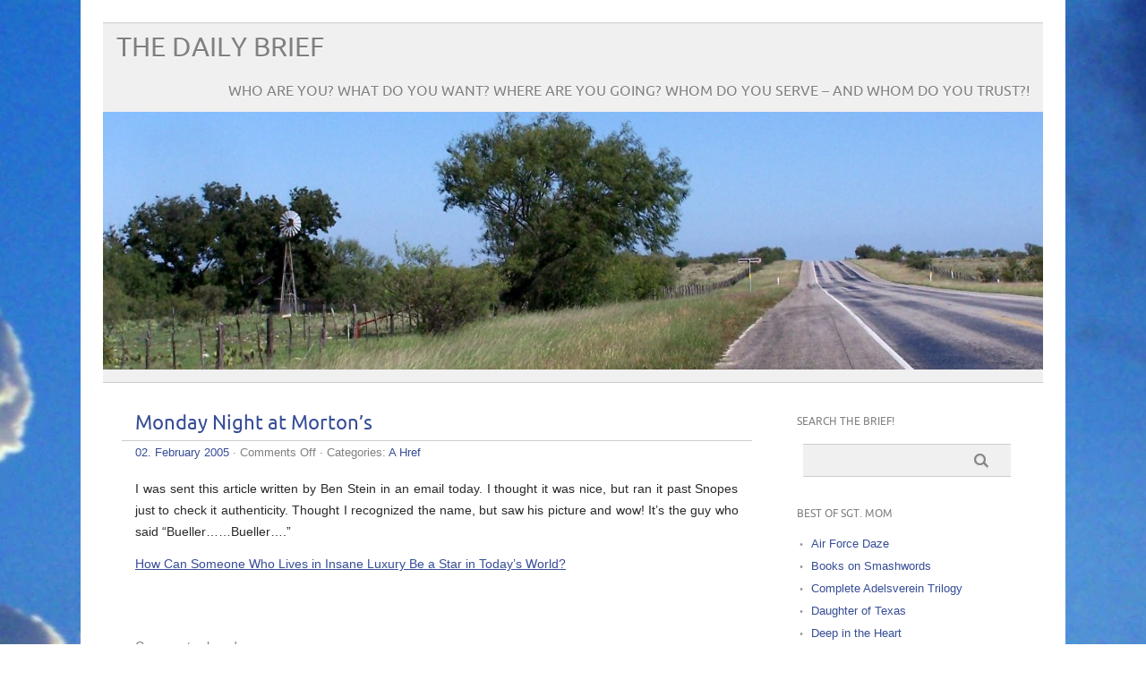

--- FILE ---
content_type: text/html; charset=UTF-8
request_url: https://ncobrief.com/index.php/archives/monday-night-at-mortons/
body_size: 8699
content:
<!DOCTYPE html PUBLIC "-//W3C//DTD XHTML 1.0 Transitional//EN" "http://www.w3.org/TR/xhtml1/DTD/xhtml1-transitional.dtd"> 
<html lang="en-US" xmlns="http://www.w3.org/1999/xhtml">

<head>
	<meta http-equiv="Content-Type" content="text/html; charset=UTF-8" />
	<meta name="viewport" content="width=device-width, initial-scale=1, maximum-scale=1" />
		
	
			
	
			<link rel="shortcut icon" href="http://www.ncobrief.com/wp-content/uploads/2021/09/Sgt-Stryker-1-109x150.jpg" title="Favicon" />
		<link rel="pingback" href="https://ncobrief.com/xmlrpc.php" />
	<title>Monday Night at Morton&#8217;s &#8211; The Daily Brief</title>
<meta name='robots' content='max-image-preview:large' />
	<style>img:is([sizes="auto" i], [sizes^="auto," i]) { contain-intrinsic-size: 3000px 1500px }</style>
	<link rel="alternate" type="application/rss+xml" title="The Daily Brief &raquo; Feed" href="https://ncobrief.com/index.php/feed/" />
<link rel="alternate" type="application/rss+xml" title="The Daily Brief &raquo; Comments Feed" href="https://ncobrief.com/index.php/comments/feed/" />
<link rel="alternate" type="application/rss+xml" title="The Daily Brief &raquo; Monday Night at Morton&#8217;s Comments Feed" href="https://ncobrief.com/index.php/archives/monday-night-at-mortons/feed/" />
<script type="text/javascript">
/* <![CDATA[ */
window._wpemojiSettings = {"baseUrl":"https:\/\/s.w.org\/images\/core\/emoji\/16.0.1\/72x72\/","ext":".png","svgUrl":"https:\/\/s.w.org\/images\/core\/emoji\/16.0.1\/svg\/","svgExt":".svg","source":{"concatemoji":"https:\/\/ncobrief.com\/wp-includes\/js\/wp-emoji-release.min.js?ver=aa086b04752179ab65de579a1e155d4b"}};
/*! This file is auto-generated */
!function(s,n){var o,i,e;function c(e){try{var t={supportTests:e,timestamp:(new Date).valueOf()};sessionStorage.setItem(o,JSON.stringify(t))}catch(e){}}function p(e,t,n){e.clearRect(0,0,e.canvas.width,e.canvas.height),e.fillText(t,0,0);var t=new Uint32Array(e.getImageData(0,0,e.canvas.width,e.canvas.height).data),a=(e.clearRect(0,0,e.canvas.width,e.canvas.height),e.fillText(n,0,0),new Uint32Array(e.getImageData(0,0,e.canvas.width,e.canvas.height).data));return t.every(function(e,t){return e===a[t]})}function u(e,t){e.clearRect(0,0,e.canvas.width,e.canvas.height),e.fillText(t,0,0);for(var n=e.getImageData(16,16,1,1),a=0;a<n.data.length;a++)if(0!==n.data[a])return!1;return!0}function f(e,t,n,a){switch(t){case"flag":return n(e,"\ud83c\udff3\ufe0f\u200d\u26a7\ufe0f","\ud83c\udff3\ufe0f\u200b\u26a7\ufe0f")?!1:!n(e,"\ud83c\udde8\ud83c\uddf6","\ud83c\udde8\u200b\ud83c\uddf6")&&!n(e,"\ud83c\udff4\udb40\udc67\udb40\udc62\udb40\udc65\udb40\udc6e\udb40\udc67\udb40\udc7f","\ud83c\udff4\u200b\udb40\udc67\u200b\udb40\udc62\u200b\udb40\udc65\u200b\udb40\udc6e\u200b\udb40\udc67\u200b\udb40\udc7f");case"emoji":return!a(e,"\ud83e\udedf")}return!1}function g(e,t,n,a){var r="undefined"!=typeof WorkerGlobalScope&&self instanceof WorkerGlobalScope?new OffscreenCanvas(300,150):s.createElement("canvas"),o=r.getContext("2d",{willReadFrequently:!0}),i=(o.textBaseline="top",o.font="600 32px Arial",{});return e.forEach(function(e){i[e]=t(o,e,n,a)}),i}function t(e){var t=s.createElement("script");t.src=e,t.defer=!0,s.head.appendChild(t)}"undefined"!=typeof Promise&&(o="wpEmojiSettingsSupports",i=["flag","emoji"],n.supports={everything:!0,everythingExceptFlag:!0},e=new Promise(function(e){s.addEventListener("DOMContentLoaded",e,{once:!0})}),new Promise(function(t){var n=function(){try{var e=JSON.parse(sessionStorage.getItem(o));if("object"==typeof e&&"number"==typeof e.timestamp&&(new Date).valueOf()<e.timestamp+604800&&"object"==typeof e.supportTests)return e.supportTests}catch(e){}return null}();if(!n){if("undefined"!=typeof Worker&&"undefined"!=typeof OffscreenCanvas&&"undefined"!=typeof URL&&URL.createObjectURL&&"undefined"!=typeof Blob)try{var e="postMessage("+g.toString()+"("+[JSON.stringify(i),f.toString(),p.toString(),u.toString()].join(",")+"));",a=new Blob([e],{type:"text/javascript"}),r=new Worker(URL.createObjectURL(a),{name:"wpTestEmojiSupports"});return void(r.onmessage=function(e){c(n=e.data),r.terminate(),t(n)})}catch(e){}c(n=g(i,f,p,u))}t(n)}).then(function(e){for(var t in e)n.supports[t]=e[t],n.supports.everything=n.supports.everything&&n.supports[t],"flag"!==t&&(n.supports.everythingExceptFlag=n.supports.everythingExceptFlag&&n.supports[t]);n.supports.everythingExceptFlag=n.supports.everythingExceptFlag&&!n.supports.flag,n.DOMReady=!1,n.readyCallback=function(){n.DOMReady=!0}}).then(function(){return e}).then(function(){var e;n.supports.everything||(n.readyCallback(),(e=n.source||{}).concatemoji?t(e.concatemoji):e.wpemoji&&e.twemoji&&(t(e.twemoji),t(e.wpemoji)))}))}((window,document),window._wpemojiSettings);
/* ]]> */
</script>
<style id='wp-emoji-styles-inline-css' type='text/css'>

	img.wp-smiley, img.emoji {
		display: inline !important;
		border: none !important;
		box-shadow: none !important;
		height: 1em !important;
		width: 1em !important;
		margin: 0 0.07em !important;
		vertical-align: -0.1em !important;
		background: none !important;
		padding: 0 !important;
	}
</style>
<link rel='stylesheet' id='wp-block-library-css' href='https://ncobrief.com/wp-includes/css/dist/block-library/style.min.css?ver=aa086b04752179ab65de579a1e155d4b' type='text/css' media='all' />
<style id='classic-theme-styles-inline-css' type='text/css'>
/*! This file is auto-generated */
.wp-block-button__link{color:#fff;background-color:#32373c;border-radius:9999px;box-shadow:none;text-decoration:none;padding:calc(.667em + 2px) calc(1.333em + 2px);font-size:1.125em}.wp-block-file__button{background:#32373c;color:#fff;text-decoration:none}
</style>
<style id='global-styles-inline-css' type='text/css'>
:root{--wp--preset--aspect-ratio--square: 1;--wp--preset--aspect-ratio--4-3: 4/3;--wp--preset--aspect-ratio--3-4: 3/4;--wp--preset--aspect-ratio--3-2: 3/2;--wp--preset--aspect-ratio--2-3: 2/3;--wp--preset--aspect-ratio--16-9: 16/9;--wp--preset--aspect-ratio--9-16: 9/16;--wp--preset--color--black: #000000;--wp--preset--color--cyan-bluish-gray: #abb8c3;--wp--preset--color--white: #ffffff;--wp--preset--color--pale-pink: #f78da7;--wp--preset--color--vivid-red: #cf2e2e;--wp--preset--color--luminous-vivid-orange: #ff6900;--wp--preset--color--luminous-vivid-amber: #fcb900;--wp--preset--color--light-green-cyan: #7bdcb5;--wp--preset--color--vivid-green-cyan: #00d084;--wp--preset--color--pale-cyan-blue: #8ed1fc;--wp--preset--color--vivid-cyan-blue: #0693e3;--wp--preset--color--vivid-purple: #9b51e0;--wp--preset--gradient--vivid-cyan-blue-to-vivid-purple: linear-gradient(135deg,rgba(6,147,227,1) 0%,rgb(155,81,224) 100%);--wp--preset--gradient--light-green-cyan-to-vivid-green-cyan: linear-gradient(135deg,rgb(122,220,180) 0%,rgb(0,208,130) 100%);--wp--preset--gradient--luminous-vivid-amber-to-luminous-vivid-orange: linear-gradient(135deg,rgba(252,185,0,1) 0%,rgba(255,105,0,1) 100%);--wp--preset--gradient--luminous-vivid-orange-to-vivid-red: linear-gradient(135deg,rgba(255,105,0,1) 0%,rgb(207,46,46) 100%);--wp--preset--gradient--very-light-gray-to-cyan-bluish-gray: linear-gradient(135deg,rgb(238,238,238) 0%,rgb(169,184,195) 100%);--wp--preset--gradient--cool-to-warm-spectrum: linear-gradient(135deg,rgb(74,234,220) 0%,rgb(151,120,209) 20%,rgb(207,42,186) 40%,rgb(238,44,130) 60%,rgb(251,105,98) 80%,rgb(254,248,76) 100%);--wp--preset--gradient--blush-light-purple: linear-gradient(135deg,rgb(255,206,236) 0%,rgb(152,150,240) 100%);--wp--preset--gradient--blush-bordeaux: linear-gradient(135deg,rgb(254,205,165) 0%,rgb(254,45,45) 50%,rgb(107,0,62) 100%);--wp--preset--gradient--luminous-dusk: linear-gradient(135deg,rgb(255,203,112) 0%,rgb(199,81,192) 50%,rgb(65,88,208) 100%);--wp--preset--gradient--pale-ocean: linear-gradient(135deg,rgb(255,245,203) 0%,rgb(182,227,212) 50%,rgb(51,167,181) 100%);--wp--preset--gradient--electric-grass: linear-gradient(135deg,rgb(202,248,128) 0%,rgb(113,206,126) 100%);--wp--preset--gradient--midnight: linear-gradient(135deg,rgb(2,3,129) 0%,rgb(40,116,252) 100%);--wp--preset--font-size--small: 13px;--wp--preset--font-size--medium: 20px;--wp--preset--font-size--large: 36px;--wp--preset--font-size--x-large: 42px;--wp--preset--spacing--20: 0.44rem;--wp--preset--spacing--30: 0.67rem;--wp--preset--spacing--40: 1rem;--wp--preset--spacing--50: 1.5rem;--wp--preset--spacing--60: 2.25rem;--wp--preset--spacing--70: 3.38rem;--wp--preset--spacing--80: 5.06rem;--wp--preset--shadow--natural: 6px 6px 9px rgba(0, 0, 0, 0.2);--wp--preset--shadow--deep: 12px 12px 50px rgba(0, 0, 0, 0.4);--wp--preset--shadow--sharp: 6px 6px 0px rgba(0, 0, 0, 0.2);--wp--preset--shadow--outlined: 6px 6px 0px -3px rgba(255, 255, 255, 1), 6px 6px rgba(0, 0, 0, 1);--wp--preset--shadow--crisp: 6px 6px 0px rgba(0, 0, 0, 1);}:where(.is-layout-flex){gap: 0.5em;}:where(.is-layout-grid){gap: 0.5em;}body .is-layout-flex{display: flex;}.is-layout-flex{flex-wrap: wrap;align-items: center;}.is-layout-flex > :is(*, div){margin: 0;}body .is-layout-grid{display: grid;}.is-layout-grid > :is(*, div){margin: 0;}:where(.wp-block-columns.is-layout-flex){gap: 2em;}:where(.wp-block-columns.is-layout-grid){gap: 2em;}:where(.wp-block-post-template.is-layout-flex){gap: 1.25em;}:where(.wp-block-post-template.is-layout-grid){gap: 1.25em;}.has-black-color{color: var(--wp--preset--color--black) !important;}.has-cyan-bluish-gray-color{color: var(--wp--preset--color--cyan-bluish-gray) !important;}.has-white-color{color: var(--wp--preset--color--white) !important;}.has-pale-pink-color{color: var(--wp--preset--color--pale-pink) !important;}.has-vivid-red-color{color: var(--wp--preset--color--vivid-red) !important;}.has-luminous-vivid-orange-color{color: var(--wp--preset--color--luminous-vivid-orange) !important;}.has-luminous-vivid-amber-color{color: var(--wp--preset--color--luminous-vivid-amber) !important;}.has-light-green-cyan-color{color: var(--wp--preset--color--light-green-cyan) !important;}.has-vivid-green-cyan-color{color: var(--wp--preset--color--vivid-green-cyan) !important;}.has-pale-cyan-blue-color{color: var(--wp--preset--color--pale-cyan-blue) !important;}.has-vivid-cyan-blue-color{color: var(--wp--preset--color--vivid-cyan-blue) !important;}.has-vivid-purple-color{color: var(--wp--preset--color--vivid-purple) !important;}.has-black-background-color{background-color: var(--wp--preset--color--black) !important;}.has-cyan-bluish-gray-background-color{background-color: var(--wp--preset--color--cyan-bluish-gray) !important;}.has-white-background-color{background-color: var(--wp--preset--color--white) !important;}.has-pale-pink-background-color{background-color: var(--wp--preset--color--pale-pink) !important;}.has-vivid-red-background-color{background-color: var(--wp--preset--color--vivid-red) !important;}.has-luminous-vivid-orange-background-color{background-color: var(--wp--preset--color--luminous-vivid-orange) !important;}.has-luminous-vivid-amber-background-color{background-color: var(--wp--preset--color--luminous-vivid-amber) !important;}.has-light-green-cyan-background-color{background-color: var(--wp--preset--color--light-green-cyan) !important;}.has-vivid-green-cyan-background-color{background-color: var(--wp--preset--color--vivid-green-cyan) !important;}.has-pale-cyan-blue-background-color{background-color: var(--wp--preset--color--pale-cyan-blue) !important;}.has-vivid-cyan-blue-background-color{background-color: var(--wp--preset--color--vivid-cyan-blue) !important;}.has-vivid-purple-background-color{background-color: var(--wp--preset--color--vivid-purple) !important;}.has-black-border-color{border-color: var(--wp--preset--color--black) !important;}.has-cyan-bluish-gray-border-color{border-color: var(--wp--preset--color--cyan-bluish-gray) !important;}.has-white-border-color{border-color: var(--wp--preset--color--white) !important;}.has-pale-pink-border-color{border-color: var(--wp--preset--color--pale-pink) !important;}.has-vivid-red-border-color{border-color: var(--wp--preset--color--vivid-red) !important;}.has-luminous-vivid-orange-border-color{border-color: var(--wp--preset--color--luminous-vivid-orange) !important;}.has-luminous-vivid-amber-border-color{border-color: var(--wp--preset--color--luminous-vivid-amber) !important;}.has-light-green-cyan-border-color{border-color: var(--wp--preset--color--light-green-cyan) !important;}.has-vivid-green-cyan-border-color{border-color: var(--wp--preset--color--vivid-green-cyan) !important;}.has-pale-cyan-blue-border-color{border-color: var(--wp--preset--color--pale-cyan-blue) !important;}.has-vivid-cyan-blue-border-color{border-color: var(--wp--preset--color--vivid-cyan-blue) !important;}.has-vivid-purple-border-color{border-color: var(--wp--preset--color--vivid-purple) !important;}.has-vivid-cyan-blue-to-vivid-purple-gradient-background{background: var(--wp--preset--gradient--vivid-cyan-blue-to-vivid-purple) !important;}.has-light-green-cyan-to-vivid-green-cyan-gradient-background{background: var(--wp--preset--gradient--light-green-cyan-to-vivid-green-cyan) !important;}.has-luminous-vivid-amber-to-luminous-vivid-orange-gradient-background{background: var(--wp--preset--gradient--luminous-vivid-amber-to-luminous-vivid-orange) !important;}.has-luminous-vivid-orange-to-vivid-red-gradient-background{background: var(--wp--preset--gradient--luminous-vivid-orange-to-vivid-red) !important;}.has-very-light-gray-to-cyan-bluish-gray-gradient-background{background: var(--wp--preset--gradient--very-light-gray-to-cyan-bluish-gray) !important;}.has-cool-to-warm-spectrum-gradient-background{background: var(--wp--preset--gradient--cool-to-warm-spectrum) !important;}.has-blush-light-purple-gradient-background{background: var(--wp--preset--gradient--blush-light-purple) !important;}.has-blush-bordeaux-gradient-background{background: var(--wp--preset--gradient--blush-bordeaux) !important;}.has-luminous-dusk-gradient-background{background: var(--wp--preset--gradient--luminous-dusk) !important;}.has-pale-ocean-gradient-background{background: var(--wp--preset--gradient--pale-ocean) !important;}.has-electric-grass-gradient-background{background: var(--wp--preset--gradient--electric-grass) !important;}.has-midnight-gradient-background{background: var(--wp--preset--gradient--midnight) !important;}.has-small-font-size{font-size: var(--wp--preset--font-size--small) !important;}.has-medium-font-size{font-size: var(--wp--preset--font-size--medium) !important;}.has-large-font-size{font-size: var(--wp--preset--font-size--large) !important;}.has-x-large-font-size{font-size: var(--wp--preset--font-size--x-large) !important;}
:where(.wp-block-post-template.is-layout-flex){gap: 1.25em;}:where(.wp-block-post-template.is-layout-grid){gap: 1.25em;}
:where(.wp-block-columns.is-layout-flex){gap: 2em;}:where(.wp-block-columns.is-layout-grid){gap: 2em;}
:root :where(.wp-block-pullquote){font-size: 1.5em;line-height: 1.6;}
</style>
<link rel='stylesheet' id='picolight-style-css' href='https://ncobrief.com/wp-content/themes/picolight/style.css?ver=aa086b04752179ab65de579a1e155d4b' type='text/css' media='all' />
<script type="text/javascript" src="https://ncobrief.com/wp-content/themes/picolight/js/respond.min.js?ver=aa086b04752179ab65de579a1e155d4b" id="respond-js"></script>
<link rel="https://api.w.org/" href="https://ncobrief.com/index.php/wp-json/" /><link rel="alternate" title="JSON" type="application/json" href="https://ncobrief.com/index.php/wp-json/wp/v2/posts/3469" /><link rel="EditURI" type="application/rsd+xml" title="RSD" href="https://ncobrief.com/xmlrpc.php?rsd" />

<link rel="canonical" href="https://ncobrief.com/index.php/archives/monday-night-at-mortons/" />
<link rel='shortlink' href='https://ncobrief.com/?p=3469' />
<link rel="alternate" title="oEmbed (JSON)" type="application/json+oembed" href="https://ncobrief.com/index.php/wp-json/oembed/1.0/embed?url=https%3A%2F%2Fncobrief.com%2Findex.php%2Farchives%2Fmonday-night-at-mortons%2F" />
<link rel="alternate" title="oEmbed (XML)" type="text/xml+oembed" href="https://ncobrief.com/index.php/wp-json/oembed/1.0/embed?url=https%3A%2F%2Fncobrief.com%2Findex.php%2Farchives%2Fmonday-night-at-mortons%2F&#038;format=xml" />

<style type="text/css">
	a, #comments h3, h3#reply-title {color: #364D96;}
</style>
<style type="text/css" id="custom-background-css">
body.custom-background { background-image: url("https://www.ncobrief.com/wp-content/uploads/2015/06/Clouds-2.jpg"); background-position: center top; background-size: auto; background-repeat: no-repeat; background-attachment: scroll; }
</style>
	<link rel="icon" href="https://ncobrief.com/wp-content/uploads/2021/09/cropped-Sgt-Stryker-e1644088710907-32x32.jpg" sizes="32x32" />
<link rel="icon" href="https://ncobrief.com/wp-content/uploads/2021/09/cropped-Sgt-Stryker-e1644088710907-192x192.jpg" sizes="192x192" />
<link rel="apple-touch-icon" href="https://ncobrief.com/wp-content/uploads/2021/09/cropped-Sgt-Stryker-e1644088710907-180x180.jpg" />
<meta name="msapplication-TileImage" content="https://ncobrief.com/wp-content/uploads/2021/09/cropped-Sgt-Stryker-e1644088710907-270x270.jpg" />
</head>

<body class="wp-singular post-template-default single single-post postid-3469 single-format-standard custom-background wp-custom-logo wp-theme-picolight">
<div id="wrapper">
	<div id="header">
		<h1><a href="https://ncobrief.com">The Daily Brief</a></h1>
		<p class="description">Who Are You? What Do You Want? Where Are You Going? Whom Do You Serve &#8211; And Whom Do You Trust?!</p>
		<img id="headerimage" src="https://ncobrief.com/wp-content/uploads/2015/06/cropped-Road-Goes-Ever-On-and-On-Roadside-Texas.jpg" alt="" />
		<div id="mainnav">
				<div class="menu"></div>
		</div>
	</div>
	<div id="main">

	<div id="content">

				 <div id="post-3469" class="post-3469 post type-post status-publish format-standard hentry category-a-href">
				<div class="title">
					<h1><a href="https://ncobrief.com/index.php/archives/monday-night-at-mortons/" title="Monday Night at Morton&#8217;s">Monday Night at Morton&#8217;s</a></h1>
				</div>
					<div class="meta"><a href="https://ncobrief.com/index.php/archives/monday-night-at-mortons/">02. February 2005</a> &middot; <span>Comments Off<span class="screen-reader-text"> on Monday Night at Morton&#8217;s</span></span>					 &middot; Categories: <a href="https://ncobrief.com/index.php/archives/category/a-href/" rel="category tag">A Href</a>					</div>					
				<div class="entry">
					<p>I was sent this article written by Ben Stein in an email today.  I thought it was nice, but ran it past Snopes just to check it authenticity.  Thought I recognized the name, but saw his picture and wow!  It&#8217;s the guy who said &#8220;Bueller&#8230;&#8230;Bueller&#8230;.&#8221;</p>
<p><a href="http://www.eonline.com/Gossip/Morton/Archive/2003/031220.html">How Can Someone Who Lives in Insane Luxury Be a Star in Today&#8217;s World?</a></p>
					<div class="pagelinks">
											</div>
				</div>			
			</div>
			
					
			
					
		
			
			<!-- If comments are closed. -->
		<p class="nocomments">Comments closed.</p>

	


	
	</div>
	

	<div id="sidebar">
		<div id="search-4" class="widget widget_search"><h4 class="widgettitle">Search the Brief!</h4>			<form method="get" id="sidebarsearch" action="https://ncobrief.com" >
				<label class="hidden" for="s">Search:</label>
				<div>
					<input type="text" value="" name="s" id="s" />
					<input type="submit" id="searchsubmit" value="Search" /> 
				</div>
			</form>	
</div><div id="linkcat-143" class="widget widget_links"><h4 class="widgettitle">Best of Sgt. Mom</h4>
	<ul class='xoxo blogroll'>
<li><a href="http://www.amazon.com/Air-Force-Daze-ebook/dp/B00COR9ATE/ref=la_B002BM1QHG_1_10?ie=UTF8&#038;qid=1369664657&#038;sr=1-10">Air Force Daze</a></li>
<li><a href="http://www.smashwords.com/books/view/135375" title="Sgt. Mom&#8217;s e-books">Books on Smashwords</a></li>
<li><a href="http://www.amazon.com/Adelsverein-Complete-Trilogy-Celia-Hayes/dp/0934955840/ref=ntt_at_ep_dpt_4" title="Not just a ripping good read but a splendid upper body workout!">Complete Adelsverein Trilogy</a></li>
<li><a href="http://www.amazon.com/Daughter-Texas-Celia-Hayes/dp/0934955832/ref=ntt_at_ep_dpt_6" title="Everything but the Alamo!">Daughter of Texas</a></li>
<li><a href="http://www.amazon.com/Deep-Heart-Celia-Hayes/dp/0934955875/ref=ntt_at_ep_dpt_10" title="Life and times in the Republic of Texas!">Deep in the Heart</a></li>
<li><a href="http://www.amazon.com/Happy-Families-Best-Sgt-ebook/dp/B006F669EE/ref=ntt_at_ep_dpt_5">Happy Families</a></li>
<li><a href="http://www.amazon.com/Lone-Star-Sons-Entertaining-Adventures-ebook/dp/B00O2BP0JY/ref=asap_bc?ie=UTF8">Lone Star Sons</a></li>
<li><a href="http://www.amazon.com/Only-Paper-Other-Stories-ebook/dp/B0065B0SS2/ref=ntt_at_ep_dpt_3" title="A collection of original short stories">Only a Paper Star &amp; Other Stories</a></li>
<li><a href="http://www.amazon.com/Our-Grandpa-Was-Alien-ebook/dp/B00C917P6K/ref=la_B002BM1QHG_1_11?ie=UTF8&#038;qid=1365796817&#038;sr=1-11">Our Grandpa Was an Alien</a></li>
<li><a href="http://www.amazon.com/dp/B0068VWYJ0" title="A Collection of travel pieces and historical musings &#8211; there&#8217;ll be more!">People, Places &amp; History: Vol. 1</a></li>
<li><a href="http://www.amazon.com/Sunset-Steel-Rails-Celia-Hayes-ebook/dp/B016FNU6Q8/ref=asap_bc?ie=UTF8">Sunset &amp; Steel Rails</a></li>
<li><a href="http://www.amazon.com/Chronicles-Luna-City-Celia-Hayes-ebook/dp/B017L2MT30/ref=asap_bc?ie=UTF8">The Chronicles of Luna City</a></li>
<li><a href="http://www.amazon.com/dp/B00C46AJ5Y" title="All posts about Texas, in one place!">The Heart of Texas</a></li>
<li><a href="http://www.amazon.com/Quivera-Trail-Celia-Hayes/dp/0934955328/ref=la_B002BM1QHG_1_3?s=books&#038;ie=UTF8&#038;qid=1387829077&#038;sr=1-3">The Quivera Trail</a></li>
<li><a href="http://www.amazon.com/Truckees-Trail-Celia-Hayes/dp/0934955883/ref=ntt_at_ep_dpt_7" title="The greateast frontier adventure that no one has ever heard about!">To Truckee&#039;s Trail</a></li>
<li><a href="http://www.amazon.com/dp/B00CKDERGS#_">Travels With Blondie</a></li>

	</ul>
</div>
<div id="linkcat-105" class="widget widget_links"><h4 class="widgettitle">Domesticity</h4>
	<ul class='xoxo blogroll'>
<li><a href="http://www.12tomatoes.com/">12 Tomatoes</a></li>
<li><a href="http://virginiaplantation.wordpress.com/">Belle Grove Plantation B &amp; B</a></li>
<li><a href="http://buttermeupbrooklyn.com/">Butter Me Up, Brooklyn!</a></li>
<li><a href="http://www.electricvenom.com/">Electric Venom</a></li>
<li><a href="http://foodinjars.com/">Food in jars</a></li>
<li><a href="http://www.satxproperty.com/welcome/SATXBlog/">Mission Realty Blog</a></li>
<li><a href="http://paperblossomproductions.wordpress.com/">Paper Blossom Productions</a></li>
<li><a href="http://sippicancottage.blogspot.com/">Sippican Cottage</a></li>
<li><a href="http://thedowneastdilettante.blogspot.com/">The Downeast Dilettante</a></li>
<li><a href="http://thejigglybits.com/">The Jiggly Bits</a></li>
<li><a href="http://thepioneerwoman.com/">The Pioneer Woman</a></li>
<li><a href="http://thingsimadethenate.blogspot.com/" title="Foodie blog">Things wot I Made Then Ate</a></li>

	</ul>
</div>
<div id="linkcat-108" class="widget widget_links"><h4 class="widgettitle">Enthusiasts</h4>
	<ul class='xoxo blogroll'>
<li><a href="http://www.coldfury.com/">Cold Fury</a></li>
<li><a href="http://www.dagoddess.com/">Da Goddess</a></li>
<li><a href="http://www.dustbury.com/">Dustbury</a></li>
<li><a href="http://www.eddriscoll.com/">Ed Driscoll</a></li>
<li><a href="http://sneakingsuspicions.com/">Fritz Schranck</a></li>
<li><a href="http://amygdalagf.blogspot.com/">Gary Farber</a></li>
<li><a href="http://lileks.com/bleats/">James Lileks</a></li>
<li><a href="http://thepointman.wordpress.com/">Pointman&#039;s</a></li>
<li><a href="http://www.photodude.com/index.php">Reid Stott</a></li>
<li><a href="http://www.prayersfortheassassin.com/robertsblog/" title="Author of &#8220;Prayers For The Assassin&#8221;">Robert Ferrigno&#039;s Blog</a></li>
<li><a href="http://slacktivist.typepad.com/slacktivist/">Slacktivist</a></li>
<li><a href="http://theverybesttop10.com/">The Best Top 10</a></li>
<li><a href="http://www.tigerhawk.blogspot.com/">TigerHawk</a></li>

	</ul>
</div>
<div id="linkcat-103" class="widget widget_links"><h4 class="widgettitle">History &amp; The Wild West</h4>
	<ul class='xoxo blogroll'>
<li><a href="http://www.celiahayes.com" title="My literary website">Celia Hayes Books and More</a></li>
<li><a href="http://dandygoat.com/" title="Satire with an unexpected twist">Dandy Goat</a></li>
<li><a href="http://www.ropeandwire.com/FullBunkhouse/Friends_of_Rope_and_Wire.html" title="Western lifestyle">Rope and Wire</a></li>
<li><a href="http://spitalfieldslife.com/" title="Life in old London">Spitalfields Life</a></li>
<li><a href="http://madmonarchist.blogspot.com/">The Mad Monarchist</a></li>
<li><a href="http://tainted-archive.blogspot.com/" title="The Wild West as fans wish it was">The Tainted Archive</a></li>

	</ul>
</div>
<div id="linkcat-106" class="widget widget_links"><h4 class="widgettitle">Media and Entertainment</h4>
	<ul class='xoxo blogroll'>
<li><a href="http://www.eddriscoll.com/">Ed Driscoll</a></li>
<li><a href="http://www.bbc.co.uk/cult/farscape/">Farscape</a></li>
<li><a href="http://www.gateworld.net/">Gateworld</a></li>
<li><a href="http://www.imdb.com/">IMDb</a></li>
<li><a href="http://www.midwinter.com/lurk/lurker.html">Lurker&#039;s Babylon 5</a></li>
<li><a href="http://monsterhunternation.com/">Monster Hunter Nation</a></li>

	</ul>
</div>
<div id="linkcat-94" class="widget widget_links"><h4 class="widgettitle">Milblogs</h4>
	<ul class='xoxo blogroll'>
<li><a href="http://andrewolmsted.com/">Andrew Olmsted</a></li>
<li><a href="http://baldilocks.typepad.com/">Baldilocks</a></li>
<li><a href="http://www.blackfive.net/main/">Blackfive</a></li>
<li><a href="http://www.blogsofwar.com/">Blogs of War</a></li>
<li><a href="http://www.iraqnow.blogspot.com/">CounterColumn</a></li>
<li><a href="http://www.docinthebox.blogspot.com/">Doc in the Box</a></li>
<li><a href="http://www.donaldsensing.com/">Donald Sensing</a></li>
<li><a href="http://www.fix-bayonets.us/">Fix Bayonets!</a></li>
<li><a href="http://bear.typepad.com/magic_in_the_baghdad_cafe/">Magic in Baghdad Cafe</a></li>
<li><a href="http://michaeltotten.com/">Michael J. Totten</a></li>
<li><a href="http://nobleeagle.blogspot.com/">Noble Eagle</a></li>
<li><a href="http://iangela.typepad.com/">Pinwheels/Orange Peels</a></li>
<li><a href="http://www.duffelblog.com/">The Duffel Blog</a></li>
<li><a href="http://weckuptothees.blogspot.com/">WeckUpToThees!</a></li>

	</ul>
</div>
<div id="linkcat-107" class="widget widget_links"><h4 class="widgettitle">Political</h4>
	<ul class='xoxo blogroll'>
<li><a href="http://pjmedia.com/richardfernandez/">Belmont Club</a></li>
<li><a href="http://duffandnonsense.typepad.com/duff_nonsense/">Duff &amp; Nonsense</a></li>
<li><a href="http://www.snappingturtle.net/flit/">Flit</a></li>
<li><a href="http://www.reason.com/hitandrun/">Hit &amp; Run</a></li>
<li><a href="http://hughhewitt.com/">HughHewitt</a></li>
<li><a href="http://pjmedia.com/instapundit/">Instapundit</a></li>
<li><a href="http://jimtreacher.com/">Jim Treacher</a></li>
<li><a href="http://bastionofliberty.blogspot.com/">Liberty&#039;s Torch</a></li>
<li><a href="http://michellemalkin.com/">Michelle Malkin</a></li>
<li><a href="http://thepointman.wordpress.com/">Pointman&#039;s</a></li>
<li><a href="http://www.politicalwire.com/">Political Wire</a></li>
<li><a href="http://www.proteinwisdom.com/">Protein Wisdom</a></li>
<li><a href="https://quadrant.org.au/opinion/" title="Opinion from the Antipodes">Quadrant</a></li>
<li><a href="http://www.right-thinking.com/">Right Thinking</a></li>
<li><a href="http://senatorjohnblutarsky.blogspot.com/">Senator John Blutarsky</a></li>
<li><a href="http://www.sondrakistan.com/">Sondrakistan</a></li>
<li><a href="http://sultanknish.blogspot.com/">Sultan Knish</a></li>
<li><a href="http://thediplomad.blogspot.com/">The Diplomad 2.0</a></li>
<li><a href="http://thelawdogfiles.blogspot.com/">The Lawdog Files</a></li>
<li><a href="http://thezman.com/wordpress/">The Z Blog</a></li>
<li><a href="http://twitchy.com/">Twitchy.com</a></li>
<li><a href="http://weaselzippers.us/" title="Scouring the Bowels of the Internet So That You Don&#8217;t Have To">Weasel Zippers</a></li>

	</ul>
</div>

		<div id="recent-posts-4" class="widget widget_recent_entries">
		<h4 class="widgettitle">Recent Posts</h4>
		<ul>
											<li>
					<a href="https://ncobrief.com/index.php/archives/reality-bites/">Reality Bites</a>
											<span class="post-date">20260110</span>
									</li>
											<li>
					<a href="https://ncobrief.com/index.php/archives/the-unwanted/">The Unwanted</a>
											<span class="post-date">20251204</span>
									</li>
											<li>
					<a href="https://ncobrief.com/index.php/archives/i-cant-even-a-diversion/">I Can&#8217;t Even &#8230; A Diversion</a>
											<span class="post-date">20251121</span>
									</li>
											<li>
					<a href="https://ncobrief.com/index.php/archives/bbc-ed/">BBC-ed</a>
											<span class="post-date">20251113</span>
									</li>
											<li>
					<a href="https://ncobrief.com/index.php/archives/fuentes-furioso/">Fuentes Furioso</a>
											<span class="post-date">20251107</span>
									</li>
					</ul>

		</div><div id="meta-3" class="widget widget_meta"><h4 class="widgettitle">Meta</h4>
		<ul>
						<li><a href="https://ncobrief.com/wp-login.php">Log in</a></li>
			<li><a href="https://ncobrief.com/index.php/feed/">Entries feed</a></li>
			<li><a href="https://ncobrief.com/index.php/comments/feed/">Comments feed</a></li>

			<li><a href="https://wordpress.org/">WordPress.org</a></li>
		</ul>

		</div>	</div>


	</div>
		<div id="footer">
			<div class="left">&copy; 2026 The Daily Brief. All rights reserved.</div>
			<div class="right">Design by picomol.de. Powered by <a href="http://www.wordpress.org">WordPress</a>.
		</div>
	</div>
</div>
		<script type="speculationrules">
{"prefetch":[{"source":"document","where":{"and":[{"href_matches":"\/*"},{"not":{"href_matches":["\/wp-*.php","\/wp-admin\/*","\/wp-content\/uploads\/*","\/wp-content\/*","\/wp-content\/plugins\/*","\/wp-content\/themes\/picolight\/*","\/*\\?(.+)"]}},{"not":{"selector_matches":"a[rel~=\"nofollow\"]"}},{"not":{"selector_matches":".no-prefetch, .no-prefetch a"}}]},"eagerness":"conservative"}]}
</script>
<script type="text/javascript" src="https://ncobrief.com/wp-includes/js/comment-reply.min.js?ver=aa086b04752179ab65de579a1e155d4b" id="comment-reply-js" async="async" data-wp-strategy="async"></script>
</body>
</html>
